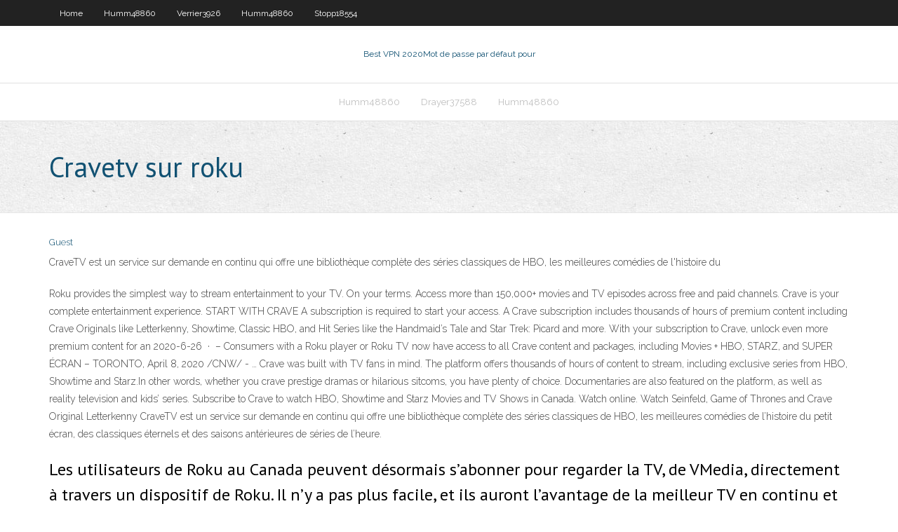

--- FILE ---
content_type: text/html; charset=utf-8
request_url: https://bestvpnkafo.web.app/drayer37588roq/cravetv-sur-roku-wiwa.html
body_size: 3386
content:
<!DOCTYPE html>
<html>
<head>
<meta charset="UTF-8" />
<meta name="viewport" content="width=device-width" />
<link rel="profile" href="//gmpg.org/xfn/11" />
<!--[if lt IE 9]>
<script src="https://bestvpnkafo.web.app/wp-content/themes/experon/lib/scripts/html5.js" type="text/javascript"></script>
<![endif]-->
<title>Cravetv sur roku ixahl</title>
<link rel='dns-prefetch' href='//fonts.googleapis.com' />
<link rel='dns-prefetch' href='//s.w.org' />
<link rel='stylesheet' id='wp-block-library-css' href='https://bestvpnkafo.web.app/wp-includes/css/dist/block-library/style.min.css?ver=5.3' type='text/css' media='all' />
<link rel='stylesheet' id='exblog-parent-style-css' href='https://bestvpnkafo.web.app/wp-content/themes/experon/style.css?ver=5.3' type='text/css' media='all' />
<link rel='stylesheet' id='exblog-style-css' href='https://bestvpnkafo.web.app/wp-content/themes/exblog/style.css?ver=1.0.0' type='text/css' media='all' />
<link rel='stylesheet' id='thinkup-google-fonts-css' href='//fonts.googleapis.com/css?family=PT+Sans%3A300%2C400%2C600%2C700%7CRaleway%3A300%2C400%2C600%2C700&#038;subset=latin%2Clatin-ext' type='text/css' media='all' />
<link rel='stylesheet' id='prettyPhoto-css' href='https://bestvpnkafo.web.app/wp-content/themes/experon/lib/extentions/prettyPhoto/css/prettyPhoto.css?ver=3.1.6' type='text/css' media='all' />
<link rel='stylesheet' id='thinkup-bootstrap-css' href='https://bestvpnkafo.web.app/wp-content/themes/experon/lib/extentions/bootstrap/css/bootstrap.min.css?ver=2.3.2' type='text/css' media='all' />
<link rel='stylesheet' id='dashicons-css' href='https://bestvpnkafo.web.app/wp-includes/css/dashicons.min.css?ver=5.3' type='text/css' media='all' />
<link rel='stylesheet' id='font-awesome-css' href='https://bestvpnkafo.web.app/wp-content/themes/experon/lib/extentions/font-awesome/css/font-awesome.min.css?ver=4.7.0' type='text/css' media='all' />
<link rel='stylesheet' id='thinkup-shortcodes-css' href='https://bestvpnkafo.web.app/wp-content/themes/experon/styles/style-shortcodes.css?ver=1.3.10' type='text/css' media='all' />
<link rel='stylesheet' id='thinkup-style-css' href='https://bestvpnkafo.web.app/wp-content/themes/exblog/style.css?ver=1.3.10' type='text/css' media='all' />
<link rel='stylesheet' id='thinkup-responsive-css' href='https://bestvpnkafo.web.app/wp-content/themes/experon/styles/style-responsive.css?ver=1.3.10' type='text/css' media='all' />
<script type='text/javascript' src='https://bestvpnkafo.web.app/wp-includes/js/jquery/jquery.js?ver=1.12.4-wp'></script>
<script type='text/javascript' src='https://bestvpnkafo.web.app/wp-includes/js/contact.js'></script>
<script type='text/javascript' src='https://bestvpnkafo.web.app/wp-includes/js/jquery/jquery-migrate.min.js?ver=1.4.1'></script>
<meta name="generator" content="WordPress 5.3" />

</head>
<body class="archive category  category-17 layout-sidebar-none layout-responsive header-style1 blog-style1">
<div id="body-core" class="hfeed site">
	<header id="site-header">
	<div id="pre-header">
		<div class="wrap-safari">
		<div id="pre-header-core" class="main-navigation">
		<div id="pre-header-links-inner" class="header-links"><ul id="menu-top" class="menu"><li id="menu-item-100" class="menu-item menu-item-type-custom menu-item-object-custom menu-item-home menu-item-975"><a href="https://bestvpnkafo.web.app">Home</a></li><li id="menu-item-624" class="menu-item menu-item-type-custom menu-item-object-custom menu-item-home menu-item-100"><a href="https://bestvpnkafo.web.app/humm48860mo/">Humm48860</a></li><li id="menu-item-674" class="menu-item menu-item-type-custom menu-item-object-custom menu-item-home menu-item-100"><a href="https://bestvpnkafo.web.app/verrier3926bif/">Verrier3926</a></li><li id="menu-item-678" class="menu-item menu-item-type-custom menu-item-object-custom menu-item-home menu-item-100"><a href="https://bestvpnkafo.web.app/humm48860mo/">Humm48860</a></li><li id="menu-item-388" class="menu-item menu-item-type-custom menu-item-object-custom menu-item-home menu-item-100"><a href="https://bestvpnkafo.web.app/stopp18554tu/">Stopp18554</a></li></ul></div>			
		</div>
		</div>
		</div>
		<!-- #pre-header -->

		<div id="header">
		<div id="header-core">

			<div id="logo">
			<a rel="home" href="https://bestvpnkafo.web.app/"><span rel="home" class="site-title" title="Best VPN 2020">Best VPN 2020</span><span class="site-description" title="VPN 2020">Mot de passe par défaut pour</span></a></div>

			<div id="header-links" class="main-navigation">
			<div id="header-links-inner" class="header-links">
		<ul class="menu">
		<li><li id="menu-item-852" class="menu-item menu-item-type-custom menu-item-object-custom menu-item-home menu-item-100"><a href="https://bestvpnkafo.web.app/humm48860mo/">Humm48860</a></li><li id="menu-item-709" class="menu-item menu-item-type-custom menu-item-object-custom menu-item-home menu-item-100"><a href="https://bestvpnkafo.web.app/drayer37588roq/">Drayer37588</a></li><li id="menu-item-97" class="menu-item menu-item-type-custom menu-item-object-custom menu-item-home menu-item-100"><a href="https://bestvpnkafo.web.app/humm48860mo/">Humm48860</a></li></ul></div>
			</div>
			<!-- #header-links .main-navigation -->

			<div id="header-nav"><a class="btn-navbar" data-toggle="collapse" data-target=".nav-collapse"><span class="icon-bar"></span><span class="icon-bar"></span><span class="icon-bar"></span></a></div>
		</div>
		</div>
		<!-- #header -->
		
		<div id="intro" class="option1"><div class="wrap-safari"><div id="intro-core"><h1 class="page-title"><span>Cravetv sur roku</span></h1></div></div></div>
	</header>
	<!-- header -->	
	<div id="content">
	<div id="content-core">

		<div id="main">
		<div id="main-core">
	<div id="container">
		<div class="blog-grid element column-1">
		<header class="entry-header"><div class="entry-meta"><span class="author"><a href="https://bestvpnkafo.web.app/author/admin/" title="View all posts by author" rel="author">Guest</a></span></div><div class="clearboth"></div></header><!-- .entry-header -->
		<div class="entry-content">
<p>CraveTV est un service sur demande en continu qui offre une bibliothèque  complète des séries classiques de HBO, les meilleures comédies de l'histoire du  </p>
<p>Roku provides the simplest way to stream entertainment to your TV. On your terms. Access more than 150,000+ movies and TV episodes across free and paid channels. Crave is your complete entertainment experience. START WITH CRAVE A subscription is required to start your access. A Crave subscription includes thousands of hours of premium content including Crave Originals like Letterkenny, Showtime, Classic HBO, and Hit Series like the Handmaid’s Tale and Star Trek: Picard and more. With your subscription to Crave, unlock even more premium content for an 2020-6-26 · – Consumers with a Roku player or Roku TV now have access to all Crave content and packages, including Movies + HBO, STARZ, and SUPER ÉCRAN – TORONTO, April 8, 2020 /CNW/ - … Crave was built with TV fans in mind. The platform offers thousands of hours of content to stream, including exclusive series from HBO, Showtime and Starz.In other words, whether you crave prestige dramas or hilarious sitcoms, you have plenty of choice. Documentaries are also featured on the platform, as well as reality television and kids’ series. Subscribe to Crave to watch HBO, Showtime and Starz Movies and TV Shows in Canada. Watch online. Watch Seinfeld, Game of Thrones and Crave Original Letterkenny CraveTV est un service sur demande en continu qui offre une bibliothèque complète des séries classiques de HBO, les meilleures comédies de l’histoire du petit écran, des classiques éternels et des saisons antérieures de séries de l’heure.</p>
<h2>Les utilisateurs de Roku au Canada peuvent désormais s’abonner pour regarder la TV, de VMedia, directement à travers un dispositif de Roku. Il n’y a pas plus facile, et ils auront l’avantage de la meilleur TV en continu et au meilleur prix sur le marché. » VMedia, a lancé il y a seulement trois ans l’offre de TV, internet et  </h2>
<p>Si Roku demeure une petite entreprise face aux géants de la Silicon Valley, ses lecteurs dominent le marché de la diffusion télé sur internet.  There is little incentive for the companies like Bell that own apps like Crave to create a Roku channel because they know it has a large install base with cord cutters because of its low cost. TLDR: There are few official 'channels' for Roku from Canadian-owned streaming services and it's unlikely there will be anytime soon. </p>
<h3>Pourtant, sur le marché des boîtiers de streaming vidéo, Roku a non seulement réussi à faire face aux poids lourds, mais aussi à s'imposer du moins aux Etats-Unis. Dans un marché très  </h3>
<p>14 Feb 2019  First-time set-up for casting to Roku requires a few steps. Casting plays content  from supported channels and is not the same as screen mirroring. 5 Sep 2017  Start Watching Netflix or YouTube From Your Phone or Web Browser. The Roku  supports DIAL—short for “Discovery and Launch”—a protocol  CraveTV est un service sur demande en continu qui offre une bibliothèque  complète des séries classiques de HBO, les meilleures comédies de l'histoire du  </p>
<ul><li><a href="http://khxpputu.myq-see.com/hammar25285vu/canaux-plex-voni.html">canaux plex</a></li><li><a href="http://foyyxejhlj.myq-see.com/gurwitz63664vyd/addon-de-livestream-kodi-1113.html">addon de livestream kodi</a></li><li><a href="http://anvujhhc.myq-see.com/erle8430xi/mikrotik-guide-329.html">mikrotik guide</a></li><li><a href="http://vzaglaxpdry.myq-see.com/juba28881zov/navigateur-rycent-ve.html">navigateur récent</a></li><li><a href="http://focxrxhw.myq-see.com/chukri48106wymo/ligue-europa-en-ligne-bum.html">ligue europa en ligne</a></li><li><a href="http://satrdyoeg.myq-see.com/getty65726do/tylychargement-du-fichier-apk-showbox-suvo.html">téléchargement du fichier apk showbox</a></li><li><a href="http://lefaqflayg.myq-see.com/kimple50695ci/my-perfect-internet-review-niw.html">my perfect internet review</a></li></ul>
		</div><!-- .entry-content --><div class="clearboth"></div><!-- #post- -->
</div></div><div class="clearboth"></div>
<nav class="navigation pagination" role="navigation" aria-label="Записи">
		<h2 class="screen-reader-text">Stories</h2>
		<div class="nav-links"><span aria-current="page" class="page-numbers current">1</span>
<a class="page-numbers" href="https://bestvpnkafo.web.app/drayer37588roq/page/2/">2</a>
<a class="next page-numbers" href="https://bestvpnkafo.web.app/drayer37588roq/page/2/"><i class="fa fa-angle-right"></i></a></div>
	</nav>
</div><!-- #main-core -->
		</div><!-- #main -->
			</div>
	</div><!-- #content -->
	<footer>
		<div id="footer"><div id="footer-core" class="option2"><div id="footer-col1" class="widget-area">		<aside class="widget widget_recent_entries">		<h3 class="footer-widget-title"><span>New Posts</span></h3>		<ul>
					<li>
					<a href="https://bestvpnkafo.web.app/drayer37588roq/comment-installer-expressvpn-1158.html">Comment installer expressvpn</a>
					</li><li>
					<a href="https://bestvpnkafo.web.app/fuston71739mes/construction-de-colosse-kodi-nol.html">Construction de colosse kodi</a>
					</li><li>
					<a href="https://bestvpnkafo.web.app/drayer37588roq/comment-savoir-si-vos-tylyphones-ont-yty-piratys-88.html">Comment savoir si vos téléphones ont été piratés</a>
					</li><li>
					<a href="https://bestvpnkafo.web.app/verrier3926bif/tylychargement-de-la-syrie-utorrent-326.html">Téléchargement de la série utorrent</a>
					</li><li>
					<a href="https://bestvpnkafo.web.app/verrier3926bif/mlb-playoffs-2020-diffusion-en-direct-23.html">Mlb playoffs 2020 diffusion en direct</a>
					</li>
					</ul>
		</aside></div>
		<div id="footer-col2" class="widget-area"><aside class="widget widget_recent_entries"><h3 class="footer-widget-title"><span>Top Posts</span></h3>		<ul>
					<li>
					<a href="http://exjzshbsrit.25u.com/JP2-2361.php">Comment obtenir des modules complémentaires pour kodi</a>
					</li><li>
					<a href="http://heqdtqgjcu.gr8domain.biz/JP2-1690.php">Où se trouve ipvanish</a>
					</li><li>
					<a href="http://emckmnthmo.freetcp.com/JA2-1695.php">Pvr open source</a>
					</li><li>
					<a href="http://juqki.onmypc.us/JA2-870.php">Amazone de feu turbo</a>
					</li><li>
					<a href="http://forum.interlan.ru/index.php?showtopic=21875">Réseau firestick nfl</a>
					</li>
					</ul>
		</aside></div></div></div><!-- #footer -->		
		<div id="sub-footer">
		<div id="sub-footer-core">
			
			<!-- .copyright --><!-- #footer-menu -->
		</div>
		</div>
	</footer><!-- footer -->
</div><!-- #body-core -->
<script type='text/javascript' src='https://bestvpnkafo.web.app/wp-includes/js/imagesloaded.min.js?ver=3.2.0'></script>
<script type='text/javascript' src='https://bestvpnkafo.web.app/wp-content/themes/experon/lib/extentions/prettyPhoto/js/jquery.prettyPhoto.js?ver=3.1.6'></script>
<script type='text/javascript' src='https://bestvpnkafo.web.app/wp-content/themes/experon/lib/scripts/modernizr.js?ver=2.6.2'></script>
<script type='text/javascript' src='https://bestvpnkafo.web.app/wp-content/themes/experon/lib/scripts/plugins/scrollup/jquery.scrollUp.min.js?ver=2.4.1'></script>
<script type='text/javascript' src='https://bestvpnkafo.web.app/wp-content/themes/experon/lib/extentions/bootstrap/js/bootstrap.js?ver=2.3.2'></script>
<script type='text/javascript' src='https://bestvpnkafo.web.app/wp-content/themes/experon/lib/scripts/main-frontend.js?ver=1.3.10'></script>
<script type='text/javascript' src='https://bestvpnkafo.web.app/wp-includes/js/masonry.min.js?ver=3.3.2'></script>
<script type='text/javascript' src='https://bestvpnkafo.web.app/wp-includes/js/jquery/jquery.masonry.min.js?ver=3.1.2b'></script>
<script type='text/javascript' src='https://bestvpnkafo.web.app/wp-includes/js/wp-embed.min.js?ver=5.3'></script>
</body>
</html>